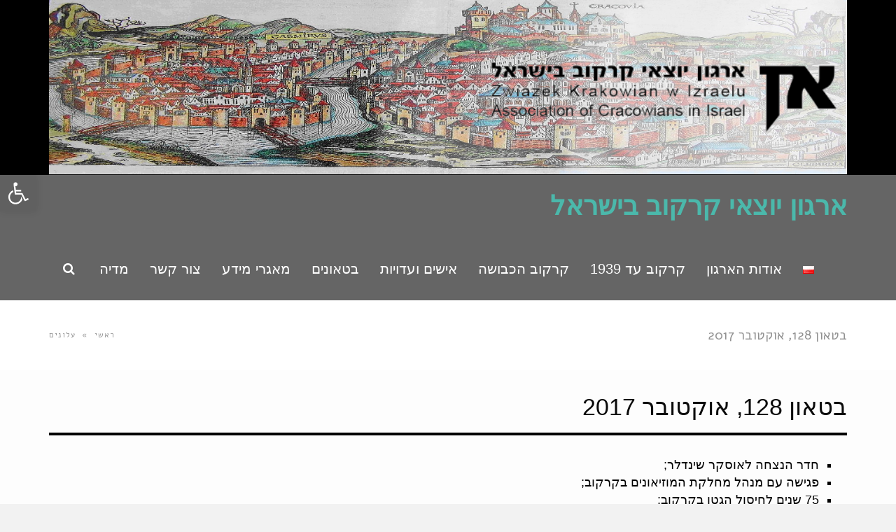

--- FILE ---
content_type: text/html; charset=UTF-8
request_url: https://www.cracow.org.il/%D7%A2%D7%9C%D7%95%D7%A0%D7%99%D7%9D/%D7%91%D7%98%D7%90%D7%95%D7%9F-128/
body_size: 15329
content:
<!DOCTYPE html>
<!--[if lt IE 7]>
<html class="no-js lt-ie9 lt-ie8 lt-ie7" dir="rtl" lang="he-IL" xmlns:fb="https://www.facebook.com/2008/fbml" xmlns:addthis="https://www.addthis.com/help/api-spec" > <![endif]-->
<!--[if IE 7]>
<html class="no-js lt-ie9 lt-ie8" dir="rtl" lang="he-IL" xmlns:fb="https://www.facebook.com/2008/fbml" xmlns:addthis="https://www.addthis.com/help/api-spec" > <![endif]-->
<!--[if IE 8]>
<html class="no-js lt-ie9" dir="rtl" lang="he-IL" xmlns:fb="https://www.facebook.com/2008/fbml" xmlns:addthis="https://www.addthis.com/help/api-spec" > <![endif]-->
<!--[if gt IE 8]><!--> <html class="no-js" dir="rtl" lang="he-IL" xmlns:fb="https://www.facebook.com/2008/fbml" xmlns:addthis="https://www.addthis.com/help/api-spec" > <!--<![endif]-->
<head>
	<meta charset="utf-8" />
	<meta name="viewport" content="width=device-width, initial-scale=1.0" />
	<title>בטאון 128, אוקטובר 2017 | ארגון יוצאי קרקוב בישראל</title>
	<meta name='robots' content='max-image-preview:large' />
<link rel="alternate" type="application/rss+xml" title="ארגון יוצאי קרקוב בישראל &laquo; פיד‏" href="https://www.cracow.org.il/feed/" />
<link rel="alternate" type="application/rss+xml" title="ארגון יוצאי קרקוב בישראל &laquo; פיד תגובות‏" href="https://www.cracow.org.il/comments/feed/" />
<style type="text/css">
img.wp-smiley,
img.emoji {
	display: inline !important;
	border: none !important;
	box-shadow: none !important;
	height: 1em !important;
	width: 1em !important;
	margin: 0 0.07em !important;
	vertical-align: -0.1em !important;
	background: none !important;
	padding: 0 !important;
}
</style>
	<link rel='stylesheet' id='wp-block-library-rtl-css'  href='https://www.cracow.org.il/wp-includes/css/dist/block-library/style-rtl.min.css?ver=6.0' type='text/css' media='all' />
<style id='global-styles-inline-css' type='text/css'>
body{--wp--preset--color--black: #000000;--wp--preset--color--cyan-bluish-gray: #abb8c3;--wp--preset--color--white: #ffffff;--wp--preset--color--pale-pink: #f78da7;--wp--preset--color--vivid-red: #cf2e2e;--wp--preset--color--luminous-vivid-orange: #ff6900;--wp--preset--color--luminous-vivid-amber: #fcb900;--wp--preset--color--light-green-cyan: #7bdcb5;--wp--preset--color--vivid-green-cyan: #00d084;--wp--preset--color--pale-cyan-blue: #8ed1fc;--wp--preset--color--vivid-cyan-blue: #0693e3;--wp--preset--color--vivid-purple: #9b51e0;--wp--preset--gradient--vivid-cyan-blue-to-vivid-purple: linear-gradient(135deg,rgba(6,147,227,1) 0%,rgb(155,81,224) 100%);--wp--preset--gradient--light-green-cyan-to-vivid-green-cyan: linear-gradient(135deg,rgb(122,220,180) 0%,rgb(0,208,130) 100%);--wp--preset--gradient--luminous-vivid-amber-to-luminous-vivid-orange: linear-gradient(135deg,rgba(252,185,0,1) 0%,rgba(255,105,0,1) 100%);--wp--preset--gradient--luminous-vivid-orange-to-vivid-red: linear-gradient(135deg,rgba(255,105,0,1) 0%,rgb(207,46,46) 100%);--wp--preset--gradient--very-light-gray-to-cyan-bluish-gray: linear-gradient(135deg,rgb(238,238,238) 0%,rgb(169,184,195) 100%);--wp--preset--gradient--cool-to-warm-spectrum: linear-gradient(135deg,rgb(74,234,220) 0%,rgb(151,120,209) 20%,rgb(207,42,186) 40%,rgb(238,44,130) 60%,rgb(251,105,98) 80%,rgb(254,248,76) 100%);--wp--preset--gradient--blush-light-purple: linear-gradient(135deg,rgb(255,206,236) 0%,rgb(152,150,240) 100%);--wp--preset--gradient--blush-bordeaux: linear-gradient(135deg,rgb(254,205,165) 0%,rgb(254,45,45) 50%,rgb(107,0,62) 100%);--wp--preset--gradient--luminous-dusk: linear-gradient(135deg,rgb(255,203,112) 0%,rgb(199,81,192) 50%,rgb(65,88,208) 100%);--wp--preset--gradient--pale-ocean: linear-gradient(135deg,rgb(255,245,203) 0%,rgb(182,227,212) 50%,rgb(51,167,181) 100%);--wp--preset--gradient--electric-grass: linear-gradient(135deg,rgb(202,248,128) 0%,rgb(113,206,126) 100%);--wp--preset--gradient--midnight: linear-gradient(135deg,rgb(2,3,129) 0%,rgb(40,116,252) 100%);--wp--preset--duotone--dark-grayscale: url('#wp-duotone-dark-grayscale');--wp--preset--duotone--grayscale: url('#wp-duotone-grayscale');--wp--preset--duotone--purple-yellow: url('#wp-duotone-purple-yellow');--wp--preset--duotone--blue-red: url('#wp-duotone-blue-red');--wp--preset--duotone--midnight: url('#wp-duotone-midnight');--wp--preset--duotone--magenta-yellow: url('#wp-duotone-magenta-yellow');--wp--preset--duotone--purple-green: url('#wp-duotone-purple-green');--wp--preset--duotone--blue-orange: url('#wp-duotone-blue-orange');--wp--preset--font-size--small: 13px;--wp--preset--font-size--medium: 20px;--wp--preset--font-size--large: 36px;--wp--preset--font-size--x-large: 42px;}.has-black-color{color: var(--wp--preset--color--black) !important;}.has-cyan-bluish-gray-color{color: var(--wp--preset--color--cyan-bluish-gray) !important;}.has-white-color{color: var(--wp--preset--color--white) !important;}.has-pale-pink-color{color: var(--wp--preset--color--pale-pink) !important;}.has-vivid-red-color{color: var(--wp--preset--color--vivid-red) !important;}.has-luminous-vivid-orange-color{color: var(--wp--preset--color--luminous-vivid-orange) !important;}.has-luminous-vivid-amber-color{color: var(--wp--preset--color--luminous-vivid-amber) !important;}.has-light-green-cyan-color{color: var(--wp--preset--color--light-green-cyan) !important;}.has-vivid-green-cyan-color{color: var(--wp--preset--color--vivid-green-cyan) !important;}.has-pale-cyan-blue-color{color: var(--wp--preset--color--pale-cyan-blue) !important;}.has-vivid-cyan-blue-color{color: var(--wp--preset--color--vivid-cyan-blue) !important;}.has-vivid-purple-color{color: var(--wp--preset--color--vivid-purple) !important;}.has-black-background-color{background-color: var(--wp--preset--color--black) !important;}.has-cyan-bluish-gray-background-color{background-color: var(--wp--preset--color--cyan-bluish-gray) !important;}.has-white-background-color{background-color: var(--wp--preset--color--white) !important;}.has-pale-pink-background-color{background-color: var(--wp--preset--color--pale-pink) !important;}.has-vivid-red-background-color{background-color: var(--wp--preset--color--vivid-red) !important;}.has-luminous-vivid-orange-background-color{background-color: var(--wp--preset--color--luminous-vivid-orange) !important;}.has-luminous-vivid-amber-background-color{background-color: var(--wp--preset--color--luminous-vivid-amber) !important;}.has-light-green-cyan-background-color{background-color: var(--wp--preset--color--light-green-cyan) !important;}.has-vivid-green-cyan-background-color{background-color: var(--wp--preset--color--vivid-green-cyan) !important;}.has-pale-cyan-blue-background-color{background-color: var(--wp--preset--color--pale-cyan-blue) !important;}.has-vivid-cyan-blue-background-color{background-color: var(--wp--preset--color--vivid-cyan-blue) !important;}.has-vivid-purple-background-color{background-color: var(--wp--preset--color--vivid-purple) !important;}.has-black-border-color{border-color: var(--wp--preset--color--black) !important;}.has-cyan-bluish-gray-border-color{border-color: var(--wp--preset--color--cyan-bluish-gray) !important;}.has-white-border-color{border-color: var(--wp--preset--color--white) !important;}.has-pale-pink-border-color{border-color: var(--wp--preset--color--pale-pink) !important;}.has-vivid-red-border-color{border-color: var(--wp--preset--color--vivid-red) !important;}.has-luminous-vivid-orange-border-color{border-color: var(--wp--preset--color--luminous-vivid-orange) !important;}.has-luminous-vivid-amber-border-color{border-color: var(--wp--preset--color--luminous-vivid-amber) !important;}.has-light-green-cyan-border-color{border-color: var(--wp--preset--color--light-green-cyan) !important;}.has-vivid-green-cyan-border-color{border-color: var(--wp--preset--color--vivid-green-cyan) !important;}.has-pale-cyan-blue-border-color{border-color: var(--wp--preset--color--pale-cyan-blue) !important;}.has-vivid-cyan-blue-border-color{border-color: var(--wp--preset--color--vivid-cyan-blue) !important;}.has-vivid-purple-border-color{border-color: var(--wp--preset--color--vivid-purple) !important;}.has-vivid-cyan-blue-to-vivid-purple-gradient-background{background: var(--wp--preset--gradient--vivid-cyan-blue-to-vivid-purple) !important;}.has-light-green-cyan-to-vivid-green-cyan-gradient-background{background: var(--wp--preset--gradient--light-green-cyan-to-vivid-green-cyan) !important;}.has-luminous-vivid-amber-to-luminous-vivid-orange-gradient-background{background: var(--wp--preset--gradient--luminous-vivid-amber-to-luminous-vivid-orange) !important;}.has-luminous-vivid-orange-to-vivid-red-gradient-background{background: var(--wp--preset--gradient--luminous-vivid-orange-to-vivid-red) !important;}.has-very-light-gray-to-cyan-bluish-gray-gradient-background{background: var(--wp--preset--gradient--very-light-gray-to-cyan-bluish-gray) !important;}.has-cool-to-warm-spectrum-gradient-background{background: var(--wp--preset--gradient--cool-to-warm-spectrum) !important;}.has-blush-light-purple-gradient-background{background: var(--wp--preset--gradient--blush-light-purple) !important;}.has-blush-bordeaux-gradient-background{background: var(--wp--preset--gradient--blush-bordeaux) !important;}.has-luminous-dusk-gradient-background{background: var(--wp--preset--gradient--luminous-dusk) !important;}.has-pale-ocean-gradient-background{background: var(--wp--preset--gradient--pale-ocean) !important;}.has-electric-grass-gradient-background{background: var(--wp--preset--gradient--electric-grass) !important;}.has-midnight-gradient-background{background: var(--wp--preset--gradient--midnight) !important;}.has-small-font-size{font-size: var(--wp--preset--font-size--small) !important;}.has-medium-font-size{font-size: var(--wp--preset--font-size--medium) !important;}.has-large-font-size{font-size: var(--wp--preset--font-size--large) !important;}.has-x-large-font-size{font-size: var(--wp--preset--font-size--x-large) !important;}
</style>
<link rel='stylesheet' id='awd-style-css'  href='https://www.cracow.org.il/wp-content/plugins/aryo-widget-device/assets/css/style.css?ver=6.0' type='text/css' media='all' />
<link rel='stylesheet' id='esg-plugin-settings-css'  href='https://www.cracow.org.il/wp-content/plugins/essential-grid/public/assets/css/settings.css?ver=3.0.15' type='text/css' media='all' />
<link rel='stylesheet' id='tp-fontello-css'  href='https://www.cracow.org.il/wp-content/plugins/essential-grid/public/assets/font/fontello/css/fontello.css?ver=3.0.15' type='text/css' media='all' />
<link rel='stylesheet' id='rs-plugin-settings-css'  href='https://www.cracow.org.il/wp-content/plugins/revslider/public/assets/css/settings.css?ver=5.4.6' type='text/css' media='all' />
<style id='rs-plugin-settings-inline-css' type='text/css'>
#rs-demo-id {}
</style>
<link rel='stylesheet' id='fb_current_stylesheet-css'  href='https://www.cracow.org.il/wp-content/plugins/wp-facebook-fanbox-widget/css/style.css?ver=6.0' type='text/css' media='all' />
<link rel='stylesheet' id='vsbb-gridcss-css'  href='https://www.cracow.org.il/wp-content/plugins/wp-visual-slidebox-builder/public/css/vsbb.grid.styles.css?ver=6.0' type='text/css' media='all' />
<link rel='stylesheet' id='vsbb-themescss-css'  href='https://www.cracow.org.il/wp-content/plugins/wp-visual-slidebox-builder/public/css/vsbb.themes.styles.css?ver=6.0' type='text/css' media='all' />
<link rel='stylesheet' id='vsbb-renderstyles-css'  href='https://www.cracow.org.il/wp-content/plugins/wp-visual-slidebox-builder/public/renderer/styles.css?ver=6.0' type='text/css' media='all' />
<link rel='stylesheet' id='vsbb-animatecss-css'  href='https://www.cracow.org.il/wp-content/plugins/wp-visual-slidebox-builder/public/modules/animate.css/animate.css?ver=6.0' type='text/css' media='all' />
<link rel='stylesheet' id='bootstrap_funBox_style-css'  href='https://www.cracow.org.il/wp-content/plugins/wp-visual-slidebox-builder/public/renderer/themes/legacy/bootstrap.min.css?ver=6.0' type='text/css' media='all' />
<link rel='stylesheet' id='custom_funBox_style-css'  href='https://www.cracow.org.il/wp-content/plugins/wp-visual-slidebox-builder/public/renderer/themes/legacy/custom-fun-box.css?ver=6.0' type='text/css' media='all' />
<link rel='stylesheet' id='vsbb-ngDialogcss-css'  href='https://www.cracow.org.il/wp-content/plugins/wp-visual-slidebox-builder/public/modules/ng-dialog/css/ngDialog.min.css?ver=6.0' type='text/css' media='all' />
<link rel='stylesheet' id='vsbb-ngDialogcsstheme-css'  href='https://www.cracow.org.il/wp-content/plugins/wp-visual-slidebox-builder/public/modules/ng-dialog/css/ngDialog-theme-default.min.css?ver=6.0' type='text/css' media='all' />
<link rel='stylesheet' id='vsbb-renderStyles-css'  href='https://www.cracow.org.il/wp-content/plugins/wp-visual-slidebox-builder/public/css/vsbb.renderStyles.css?ver=6.0' type='text/css' media='all' />
<link rel='stylesheet' id='pojo-a11y-css'  href='https://www.cracow.org.il/wp-content/plugins/pojo-accessibility/assets/css/style.min.css?ver=1.0.0' type='text/css' media='all' />
<link rel='stylesheet' id='addthis_all_pages-css'  href='https://www.cracow.org.il/wp-content/plugins/addthis/frontend/build/addthis_wordpress_public.min.css?ver=6.0' type='text/css' media='all' />
<link rel='stylesheet' id='pojo-css-framework-css'  href='https://www.cracow.org.il/wp-content/themes/scoop/assets/bootstrap/css/bootstrap.min.css?ver=3.2.0' type='text/css' media='all' />
<link rel='stylesheet' id='font-awesome-css'  href='https://www.cracow.org.il/wp-content/plugins/elementor/assets/lib/font-awesome/css/font-awesome.min.css?ver=4.7.0' type='text/css' media='all' />
<link rel='stylesheet' id='photoswipe-css'  href='https://www.cracow.org.il/wp-content/plugins/pojo-lightbox/assets/photoswipe/photoswipe.min.css?ver=6.0' type='text/css' media='all' />
<link rel='stylesheet' id='photoswipe-skin-css'  href='https://www.cracow.org.il/wp-content/plugins/pojo-lightbox/assets/photoswipe/default-skin/default-skin.min.css?ver=6.0' type='text/css' media='all' />
<link rel='stylesheet' id='pojo-builder-animation-css'  href='https://www.cracow.org.il/wp-content/plugins/pojo-builder-animation/assets/css/styles.css?ver=6.0' type='text/css' media='all' />
<link rel='stylesheet' id='pojo-base-style-css'  href='https://www.cracow.org.il/wp-content/themes/scoop/core/assets/css/style.min.css?ver=1.8.1' type='text/css' media='all' />
<link rel='stylesheet' id='pojo-style-css'  href='https://www.cracow.org.il/wp-content/themes/scoop/assets/css/style.min.css?ver=1.8.1' type='text/css' media='all' />
<link rel='stylesheet' id='pojo-base-style-rtl-css'  href='https://www.cracow.org.il/wp-content/themes/scoop/core/assets/css/rtl.min.css?ver=1.8.1' type='text/css' media='all' />
<link rel='stylesheet' id='pojo-style-rtl-css'  href='https://www.cracow.org.il/wp-content/themes/scoop/assets/css/rtl.min.css?ver=1.8.1' type='text/css' media='all' />
<script type='text/javascript' src='https://www.cracow.org.il/wp-includes/js/jquery/jquery.min.js?ver=3.6.0' id='jquery-core-js'></script>
<script type='text/javascript' src='https://www.cracow.org.il/wp-includes/js/jquery/jquery-migrate.min.js?ver=3.3.2' id='jquery-migrate-js'></script>
<script type='text/javascript' src='https://www.cracow.org.il/wp-content/plugins/essential-grid/public/assets/js/rbtools.min.js?ver=6.5.14' id='tp-tools-js'></script>
<script type='text/javascript' src='https://www.cracow.org.il/wp-content/plugins/revslider/public/assets/js/jquery.themepunch.revolution.min.js?ver=5.4.6' id='revmin-js'></script>
<script type='text/javascript' src='https://www.cracow.org.il/wp-content/plugins/wp-visual-slidebox-builder/public/plugins/modernize/js/modernizr.custom.79639.js?ver=6.0' id='vsbb-modernize-js'></script>
<script type='text/javascript' src='https://www.cracow.org.il/wp-content/plugins/wp-visual-slidebox-builder/public/js/vsbb.themes.scripts.js?ver=6.0' id='vsbb-themesjs-js'></script>
<script type='text/javascript' src='https://www.cracow.org.il/wp-content/plugins/wp-visual-slidebox-builder/public/renderer/themes/legacy/fun_box.js?ver=6.0' id='funbox_page_js-js'></script>
<script type='text/javascript' src='https://www.cracow.org.il/wp-content/plugins/wp-visual-slidebox-builder/public/modules/angular/angular.js?ver=6.0' id='vsbb-angularjs-js'></script>
<script type='text/javascript' src='https://www.cracow.org.il/wp-content/plugins/wp-visual-slidebox-builder/public/modules/ng-dialog/js/ngDialog.min.js?ver=6.0' id='vsbb-ngDialog-js'></script>
<script type='text/javascript' id='vsbb-jsRenderapp-js-extra'>
/* <![CDATA[ */
var vsbb_ajax_obj = {"ajax_url":"https:\/\/www.cracow.org.il\/wp-admin\/admin-ajax.php","we_value":"1234"};
/* ]]> */
</script>
<script type='text/javascript' src='https://www.cracow.org.il/wp-content/plugins/wp-visual-slidebox-builder/public/js/vsbb.renderApp.js?ver=6.0' id='vsbb-jsRenderapp-js'></script>
<link rel="https://api.w.org/" href="https://www.cracow.org.il/wp-json/" /><link rel="alternate" type="application/json" href="https://www.cracow.org.il/wp-json/wp/v2/posts/2182" /><link rel="EditURI" type="application/rsd+xml" title="RSD" href="https://www.cracow.org.il/xmlrpc.php?rsd" />
<link rel="wlwmanifest" type="application/wlwmanifest+xml" href="https://www.cracow.org.il/wp-includes/wlwmanifest.xml" /> 
<meta name="generator" content="WordPress 6.0" />
<link rel="canonical" href="https://www.cracow.org.il/%d7%a2%d7%9c%d7%95%d7%a0%d7%99%d7%9d/%d7%91%d7%98%d7%90%d7%95%d7%9f-128/" />
<link rel='shortlink' href='https://www.cracow.org.il/?p=2182' />
<link rel="alternate" type="application/json+oembed" href="https://www.cracow.org.il/wp-json/oembed/1.0/embed?url=https%3A%2F%2Fwww.cracow.org.il%2F%25d7%25a2%25d7%259c%25d7%2595%25d7%25a0%25d7%2599%25d7%259d%2F%25d7%2591%25d7%2598%25d7%2590%25d7%2595%25d7%259f-128%2F" />
<link rel="alternate" type="text/xml+oembed" href="https://www.cracow.org.il/wp-json/oembed/1.0/embed?url=https%3A%2F%2Fwww.cracow.org.il%2F%25d7%25a2%25d7%259c%25d7%2595%25d7%25a0%25d7%2599%25d7%259d%2F%25d7%2591%25d7%2598%25d7%2590%25d7%2595%25d7%259f-128%2F&#038;format=xml" />
		<script type="text/javascript">
			var ajaxRevslider;
			
			jQuery(document).ready(function() {
				// CUSTOM AJAX CONTENT LOADING FUNCTION
				ajaxRevslider = function(obj) {
				
					// obj.type : Post Type
					// obj.id : ID of Content to Load
					// obj.aspectratio : The Aspect Ratio of the Container / Media
					// obj.selector : The Container Selector where the Content of Ajax will be injected. It is done via the Essential Grid on Return of Content
					
					var content = "";

					data = {};
					
					data.action = 'revslider_ajax_call_front';
					data.client_action = 'get_slider_html';
					data.token = '0383e6bb48';
					data.type = obj.type;
					data.id = obj.id;
					data.aspectratio = obj.aspectratio;
					
					// SYNC AJAX REQUEST
					jQuery.ajax({
						type:"post",
						url:"https://www.cracow.org.il/wp-admin/admin-ajax.php",
						dataType: 'json',
						data:data,
						async:false,
						success: function(ret, textStatus, XMLHttpRequest) {
							if(ret.success == true)
								content = ret.data;								
						},
						error: function(e) {
							console.log(e);
						}
					});
					
					 // FIRST RETURN THE CONTENT WHEN IT IS LOADED !!
					 return content;						 
				};
				
				// CUSTOM AJAX FUNCTION TO REMOVE THE SLIDER
				var ajaxRemoveRevslider = function(obj) {
					return jQuery(obj.selector+" .rev_slider").revkill();
				};

				// EXTEND THE AJAX CONTENT LOADING TYPES WITH TYPE AND FUNCTION
				var extendessential = setInterval(function() {
					if (jQuery.fn.tpessential != undefined) {
						clearInterval(extendessential);
						if(typeof(jQuery.fn.tpessential.defaults) !== 'undefined') {
							jQuery.fn.tpessential.defaults.ajaxTypes.push({type:"revslider",func:ajaxRevslider,killfunc:ajaxRemoveRevslider,openAnimationSpeed:0.3});   
							// type:  Name of the Post to load via Ajax into the Essential Grid Ajax Container
							// func: the Function Name which is Called once the Item with the Post Type has been clicked
							// killfunc: function to kill in case the Ajax Window going to be removed (before Remove function !
							// openAnimationSpeed: how quick the Ajax Content window should be animated (default is 0.3)
						}
					}
				},30);
			});
		</script>
		<link rel="stylesheet" type="text/css" href="https://fonts.googleapis.com/css?family=Alef:100,100italic,200,200italic,300,300italic,400,400italic,500,500italic,600,600italic,700,700italic,800,800italic,900,900italic&subset=hebrew"><style type="text/css">body{background-color: rgba(242, 242, 242, 1);background-position: center center;background-repeat: no-repeat;background-size: cover;background-attachment: scroll;color: #000000; font-family: 'Arial', Arial, sans-serif; font-weight: normal; font-size: 18px;line-height: 25px;}#primary{background-color: rgba(255, 255, 255, 0.85);background-position: top center;background-repeat: repeat;background-size: auto;background-attachment: scroll;}button,.button,#commentform .button{color: #ffffff; font-family: 'Alef', Arial, sans-serif; font-weight: bold; font-size: 15px;text-transform: uppercase;background-color: #4bb8ab;border-color: #4bb8ab;}button:hover,.button:hover,#commentform .button:hover{color: #4bb8ab;background-color: #ffffff;border-color: #4bb8ab;}div.logo-text a{color: #4bb8ab; font-family: 'Arial', Arial, sans-serif; font-weight: bold; font-size: 38px;line-height: 1em;}.logo{margin-top: 25px;margin-bottom: 25px;}#top-bar{background-color: rgba(0, 0, 0, 1);background-position: top right;background-repeat: repeat-x;background-size: auto;background-attachment: scroll;}#top-bar, #top-bar .widget-title{color: #7c7c7c; font-family: 'Alef', Arial, sans-serif; font-weight: 600; font-size: 12px;text-transform: uppercase;letter-spacing: 0px;line-height: 45px;}#top-bar a{color: #8f8f8f;}#top-bar a:hover{color: #aaaaaa;}#header, .sticky-header{background-color: rgba(59, 59, 59, 0.77);background-position: top center;background-repeat: repeat-x;background-size: auto;background-attachment: scroll;}.sf-menu a, .mobile-menu a{color: #ffffff; font-family: 'Helvetica', Arial, sans-serif; font-weight: normal; font-size: 20px;text-transform: capitalize;}.sf-menu a:hover,.sf-menu li.active a, .sf-menu li.current-menu-item > a,.sf-menu .sfHover > a,.sf-menu .sfHover > li.current-menu-item > a,.sf-menu li.current-menu-ancestor > a,.mobile-menu a:hover,.mobile-menu li.current-menu-item > a, a.search-toggle .fa-times{color: #ffffff;}.nav-main .sf-menu .sub-menu{background-color: #efefef;}.nav-main .sf-menu .sub-menu li:hover > a,.nav-main .sf-menu .sub-menu li.current-menu-item > a{background-color: #000000;color: #ffffff;}.nav-main .sf-menu .sub-menu li a{color: #000000; font-family: 'Alef', Arial, sans-serif; font-weight: normal; font-size: 18px;letter-spacing: -1px;line-height: 3 ;}.search-section{background-color: rgba(86, 106, 117, 1);background-position: top center;background-repeat: repeat-x;background-size: auto;background-attachment: scroll;}.search-section,.search-section .form-search .field{color: #eded07;}#sub-header{background-color: rgba(215, 215, 215, 1);background-position: top center;background-repeat: repeat-x;background-size: auto;background-attachment: scroll;}#sub-header, #sub-header .widget-title{color: #3b3b3b; font-family: 'Alef', Arial, sans-serif; font-weight: normal; font-size: 11px;text-transform: uppercase;letter-spacing: 1.5px;line-height: 45px;}#sub-header a{color: #3b3b3b;}#sub-header a:hover{color: #aaaaaa;}#title-bar{height: 100px;line-height: 100px;color: #929292; font-family: 'Alef', Arial, sans-serif; font-weight: normal; font-size: 19px;text-transform: uppercase;}#title-bar.title-bar-style-custom_bg{background-color: rgba(255, 255, 255, 1);background-position: center center;background-repeat: repeat;background-size: cover;background-attachment: scroll;}#title-bar div.breadcrumbs, #title-bar div.breadcrumbs a{color: #929292; font-family: 'Alef', Arial, sans-serif; font-weight: normal; font-size: 11px;text-transform: uppercase;letter-spacing: 1.2px;font-style: normal;}a{color: #af0000;}a:hover, a:focus{color: #870000;}::selection{color: #ffffff;background: #4bb8ab;}::-moz-selection{color: #ffffff;background: #4bb8ab;}h1{color: #0a0a0a; font-family: 'Arial', Arial, sans-serif; font-weight: normal; font-size: 34px;text-transform: uppercase;line-height: 1.3em;}h2{color: #000000; font-family: 'Arial', Arial, sans-serif; font-weight: normal; font-size: 32px;text-transform: uppercase;line-height: 1.3em;}h3{color: #353535; font-family: 'Arial', Arial, sans-serif; font-weight: normal; font-size: 29px;text-transform: uppercase;line-height: 31px;}h4{color: #000000; font-family: 'Arial', Arial, sans-serif; font-weight: normal; font-size: 26px;text-transform: uppercase;line-height: 1.2em;}h5{color: #000000; font-family: 'Arial', Arial, sans-serif; font-weight: normal; font-size: 23px;text-transform: uppercase;line-height: 1.2em;}h6{color: #000000; font-family: 'Arial', Arial, sans-serif; font-weight: normal; font-size: 20px;text-transform: uppercase;line-height: 1.5em;}h3.media-heading{color: #000000; font-family: 'Alef', Arial, sans-serif; font-weight: 900; font-size: 26px;text-transform: uppercase;line-height: 1.2em;}.media.list-two h3.media-heading{color: #000000; font-family: 'Alef', Arial, sans-serif; font-weight: normal; font-size: 16px;text-transform: uppercase;line-height: 1.2em;}.media.list-three h3.media-heading{color: #2d2d2d; font-family: 'Alef', Arial, sans-serif; font-weight: normal; font-size: 15px;text-transform: uppercase;line-height: 1.2em;}.media.list-big-thumbnail h3.media-heading{color: #2d2d2d; font-family: 'Alef', Arial, sans-serif; font-weight: normal; font-size: 30px;text-transform: uppercase;line-height: 35px;}.media.list-format h3.media-heading{color: #2d2d2d; font-family: 'Alef', Arial, sans-serif; font-weight: normal; font-size: 27px;text-transform: uppercase;line-height: 30px;}.grid-item.grid-one h4.grid-heading{color: #2d2d2d; font-family: 'Alef', Arial, sans-serif; font-weight: normal; font-size: 20px;text-transform: uppercase;line-height: 1.2em;}.grid-item.grid-two h4.grid-heading{color: #2d2d2d; font-family: 'Alef', Arial, sans-serif; font-weight: normal; font-size: 23px;text-transform: uppercase;line-height: 1.2em;}.grid-item.grid-three h4.grid-heading{color: #2d2d2d; font-family: 'Alef', Arial, sans-serif; font-weight: normal; font-size: 19px;text-transform: uppercase;line-height: 1.3em;}.grid-item.grid-four h4.grid-heading{color: #2d2d2d; font-family: 'Alef', Arial, sans-serif; font-weight: bold; font-size: 20px;text-transform: uppercase;line-height: 1.2em;}.posts-group .featured-post h3.media-heading,.posts-group .featured-post h3.grid-heading{color: #2d2d2d; font-family: 'Alef', Arial, sans-serif; font-weight: normal; font-size: 22px;text-transform: uppercase;line-height: 1.2em;}.posts-group h3.media-heading,.posts-group h4.grid-heading{color: #2d2d2d; font-family: 'Alef', Arial, sans-serif; font-weight: normal; font-size: 17px;text-transform: uppercase;line-height: 20px;}.entry-meta > span, .more-link span,.read-more, .grid-item .entry-thumbnail .entry-meta span{color: #000000; font-family: 'Alef', Arial, sans-serif; font-weight: normal; font-size: 17px;text-transform: uppercase;line-height: 2.6em;}.entry-post .entry-meta > span{color: #000000; font-family: 'Alef', Arial, sans-serif; font-weight: normal; font-size: 11px;text-transform: uppercase;line-height: 3em;}.entry-excerpt{color: #66382c; font-family: 'Alef', Arial, sans-serif; font-weight: normal; font-size: 17px;line-height: 1.5em;}.entry-post .entry-excerpt{color: #0a0a0a; font-family: 'Alef', Arial, sans-serif; font-weight: bold; font-size: 17px;font-style: italic;line-height: 20px;}.category-label{color: #000000; font-family: 'Alef', Arial, sans-serif; font-weight: normal; font-size: 9px;text-transform: uppercase;}#primary #breadcrumbs,#primary #breadcrumbs a, nav.post-navigation a{color: #000000; font-family: 'Alef', Arial, sans-serif; font-weight: normal; font-size: 11px;text-transform: uppercase;line-height: 4em;}#sidebar{color: #878787; font-family: 'Alef', Arial, sans-serif; font-weight: normal; font-size: 15px;line-height: 21px;}#sidebar a{color: #a8a8a8;}#sidebar a:hover{color: #bcbcbc;}#sidebar .widget-title{color: #929292; font-family: 'Alef', Arial, sans-serif; font-weight: bold; font-size: 17px;text-transform: uppercase;line-height: 1;}#footer-widgets{background-color: rgba(219, 219, 219, 0.82);background-position: top center;background-repeat: repeat;background-size: auto;background-attachment: scroll;color: #000000; font-family: 'Alef', Arial, sans-serif; font-weight: 600; font-size: 18px;line-height: 1.5em;}#footer-widgets a{color: #000000;}#footer-widgets a:hover{color: #00f2e2;}#footer-widgets .widget-title{color: #b0b0b0; font-family: 'Alef', Arial, sans-serif; font-weight: bold; font-size: 17px;text-transform: uppercase;line-height: 20px;}#footer-copyright{background-color: rgba(65, 65, 65, 0.9);background-position: top center;background-repeat: repeat;background-size: auto;background-attachment: scroll;color: #00ede5; font-family: 'Alef', Arial, sans-serif; font-weight: bold; font-size: 14px;text-transform: none;letter-spacing: 2px;line-height: 70px;}#footer-copyright a{color: #d6ebff;}#footer-copyright a:hover{color: #dd0000;}#pojo-scroll-up{width: 50px;height: 50px;line-height: 50px;background-color: rgba(51, 51, 51, 0.6);background-position: top center;background-repeat: repeat;background-size: auto;background-attachment: scroll;}#pojo-scroll-up a{color: #eeeeee;}.sf-menu a, .menu-no-found,.sf-menu li.pojo-menu-search,.search-header{line-height: 90px;}.sf-menu li:hover ul, .sf-menu li.sfHover ul{top: 90px;}a.search-toggle{color: #ffffff;}.navbar-toggle{border-color: #ffffff;}.icon-bar{background-color: #ffffff;}</style>
		<style type="text/css">
#pojo-a11y-toolbar .pojo-a11y-toolbar-toggle a{ background-color: #606060;	color: #ffffff;}
#pojo-a11y-toolbar .pojo-a11y-toolbar-overlay, #pojo-a11y-toolbar .pojo-a11y-toolbar-overlay ul.pojo-a11y-toolbar-items.pojo-a11y-links{ border-color: #606060;}
body.pojo-a11y-focusable a:focus{ outline-style: solid !important;	outline-width: 1px !important;	outline-color: #FF0000 !important;}
#pojo-a11y-toolbar{ top: 250px !important;}
#pojo-a11y-toolbar .pojo-a11y-toolbar-overlay{ background-color: #ffffff;}
#pojo-a11y-toolbar .pojo-a11y-toolbar-overlay ul.pojo-a11y-toolbar-items li.pojo-a11y-toolbar-item a, #pojo-a11y-toolbar .pojo-a11y-toolbar-overlay p.pojo-a11y-toolbar-title{ color: #333333;}
#pojo-a11y-toolbar .pojo-a11y-toolbar-overlay ul.pojo-a11y-toolbar-items li.pojo-a11y-toolbar-item a.active{ background-color: #4054b2;	color: #ffffff;}
@media (max-width: 767px) { #pojo-a11y-toolbar { top: 50px !important; } }</style><meta name="generator" content="Powered by Slider Revolution 5.4.6 - responsive, Mobile-Friendly Slider Plugin for WordPress with comfortable drag and drop interface." />
<script data-cfasync="false" type="text/javascript">if (window.addthis_product === undefined) { window.addthis_product = "wpp"; } if (window.wp_product_version === undefined) { window.wp_product_version = "wpp-6.2.7"; } if (window.addthis_share === undefined) { window.addthis_share = {}; } if (window.addthis_config === undefined) { window.addthis_config = {"data_track_clickback":true,"ignore_server_config":true,"ui_atversion":300}; } if (window.addthis_layers === undefined) { window.addthis_layers = {}; } if (window.addthis_layers_tools === undefined) { window.addthis_layers_tools = [{"share":{"counts":"none","numPreferredServices":5,"mobile":false,"position":"right","theme":"transparent"}},{"dock":{"follow":"off","buttonBarTheme":"light","buttonBarPosition":"bottom"}}]; } else { window.addthis_layers_tools.push({"share":{"counts":"none","numPreferredServices":5,"mobile":false,"position":"right","theme":"transparent"}}); window.addthis_layers_tools.push({"dock":{"follow":"off","buttonBarTheme":"light","buttonBarPosition":"bottom"}});  } if (window.addthis_plugin_info === undefined) { window.addthis_plugin_info = {"info_status":"enabled","cms_name":"WordPress","plugin_name":"Share Buttons by AddThis","plugin_version":"6.2.7","plugin_mode":"WordPress","anonymous_profile_id":"wp-05a7535acf6e104f460590d9f6f2ea5a","page_info":{"template":"posts","post_type":["post","page","e-landing-page"]},"sharing_enabled_on_post_via_metabox":false}; } 
                    (function() {
                      var first_load_interval_id = setInterval(function () {
                        if (typeof window.addthis !== 'undefined') {
                          window.clearInterval(first_load_interval_id);
                          if (typeof window.addthis_layers !== 'undefined' && Object.getOwnPropertyNames(window.addthis_layers).length > 0) {
                            window.addthis.layers(window.addthis_layers);
                          }
                          if (Array.isArray(window.addthis_layers_tools)) {
                            for (i = 0; i < window.addthis_layers_tools.length; i++) {
                              window.addthis.layers(window.addthis_layers_tools[i]);
                            }
                          }
                        }
                     },1000)
                    }());
                </script> <script data-cfasync="false" type="text/javascript" src="https://s7.addthis.com/js/300/addthis_widget.js#pubid=wp-05a7535acf6e104f460590d9f6f2ea5a" async="async"></script><script type="text/javascript">function setREVStartSize(e){
				try{ var i=jQuery(window).width(),t=9999,r=0,n=0,l=0,f=0,s=0,h=0;					
					if(e.responsiveLevels&&(jQuery.each(e.responsiveLevels,function(e,f){f>i&&(t=r=f,l=e),i>f&&f>r&&(r=f,n=e)}),t>r&&(l=n)),f=e.gridheight[l]||e.gridheight[0]||e.gridheight,s=e.gridwidth[l]||e.gridwidth[0]||e.gridwidth,h=i/s,h=h>1?1:h,f=Math.round(h*f),"fullscreen"==e.sliderLayout){var u=(e.c.width(),jQuery(window).height());if(void 0!=e.fullScreenOffsetContainer){var c=e.fullScreenOffsetContainer.split(",");if (c) jQuery.each(c,function(e,i){u=jQuery(i).length>0?u-jQuery(i).outerHeight(!0):u}),e.fullScreenOffset.split("%").length>1&&void 0!=e.fullScreenOffset&&e.fullScreenOffset.length>0?u-=jQuery(window).height()*parseInt(e.fullScreenOffset,0)/100:void 0!=e.fullScreenOffset&&e.fullScreenOffset.length>0&&(u-=parseInt(e.fullScreenOffset,0))}f=u}else void 0!=e.minHeight&&f<e.minHeight&&(f=e.minHeight);e.c.closest(".rev_slider_wrapper").css({height:f})					
				}catch(d){console.log("Failure at Presize of Slider:"+d)}
			};</script>
</head>
<body class="rtl post-template-default single single-post postid-2182 single-format-standard layout-full-width pojo-title-bar elementor-default elementor-kit-3367">
<!--[if lt IE 7]><p class="chromeframe">Your browser is <em>ancient!</em>
	<a href="http://browsehappy.com/">Upgrade to a different browser</a> or
	<a href="http://www.google.com/chromeframe/?redirect=true">install Google Chrome Frame</a> to experience this site.
</p><![endif]-->

<div id="container" class="wide">
		
			<section id="top-bar">
			<div class="container">
				<div class="pull-left">
					<section id="pojo_image-2" class="widget widget_pojo_image"><div class="widget-inner"><div class="widget-image align-none"><a href="http://www.cracow.org.il/"><img src="http://www.cracow.org.il/wp-content/uploads/2016/03/לוגו-מפה-עתיקה-של-קרקוב-גובה-300-PX.png" alt="" /></a></div></div></section>				</div>
				<div class="pull-right">
									</div>
			</div><!-- .container -->
		</section>
		<header id="header" class="logo-left" role="banner">
			<div class="container">
				<div class="logo">
											<div class="logo-text">
							<a href="https://www.cracow.org.il/" rel="home">ארגון יוצאי קרקוב בישראל</a>
						</div>
															<button type="button" class="navbar-toggle visible-xs" data-toggle="collapse" data-target=".navbar-collapse">
						<span class="sr-only">תפריט</span>
						<span class="icon-bar"></span>
						<span class="icon-bar"></span>
						<span class="icon-bar"></span>
					</button>
									</div><!--.logo -->
				<nav class="nav-main" role="navigation">
					<div class="navbar-collapse collapse">
						<div class="nav-main-inner">
															<ul id="menu-%d7%a8%d7%90%d7%a9%d7%99" class="sf-menu hidden-xs"><li class="lang-item lang-item-1284 lang-item-pl no-translation lang-item-first menu-item menu-item-type-custom menu-item-object-custom menu- first-item menu-item-2287-pl"><a href="https://www.cracow.org.il/pl/elementor-2910/"><span><img src="[data-uri]" alt="Polski" width="16" height="11" style="width: 16px; height: 11px;" /></span></a></li>
<li class="menu-item menu-item-type-post_type menu-item-object-page menu-%d7%90%d7%95%d7%93%d7%95%d7%aa-%d7%94%d7%90%d7%a8%d7%92%d7%95%d7%9f menu-item-77"><a href="https://www.cracow.org.il/%d7%90%d7%95%d7%93%d7%95%d7%aa/"><span>אודות הארגון</span></a></li>
<li class="menu-item menu-item-type-post_type menu-item-object-page menu-%d7%a7%d7%a8%d7%a7%d7%95%d7%91-%d7%a2%d7%93-1939 menu-item-319"><a href="https://www.cracow.org.il/%d7%a7%d7%a8%d7%a7%d7%95%d7%91-%d7%a2%d7%93-1939/"><span>קרקוב עד 1939</span></a></li>
<li class="menu-item menu-item-type-post_type menu-item-object-page menu-%d7%a7%d7%a8%d7%a7%d7%95%d7%91-%d7%94%d7%9b%d7%91%d7%95%d7%a9%d7%94 menu-item-1690"><a href="https://www.cracow.org.il/%d7%a7%d7%a8%d7%a7%d7%95%d7%91-%d7%94%d7%9b%d7%91%d7%95%d7%a9%d7%94-%d7%aa%d7%a4%d7%a8%d7%99%d7%98/"><span>קרקוב הכבושה</span></a></li>
<li class="menu-item menu-item-type-post_type menu-item-object-page menu-%d7%90%d7%99%d7%a9%d7%99%d7%9d-%d7%95%d7%a2%d7%93%d7%95%d7%99%d7%95%d7%aa menu-item-1777"><a href="https://www.cracow.org.il/%d7%90%d7%99%d7%a9%d7%99%d7%9d-%d7%91%d7%a7%d7%a8%d7%a7%d7%95%d7%91/"><span>אישים ועדויות</span></a></li>
<li class="menu-item menu-item-type-post_type menu-item-object-page menu-%d7%91%d7%98%d7%90%d7%95%d7%a0%d7%99%d7%9d menu-item-2368"><a href="https://www.cracow.org.il/%d7%a2%d7%9c%d7%95%d7%a0%d7%99%d7%9d/"><span>בטאונים</span></a></li>
<li class="menu-item menu-item-type-post_type menu-item-object-page menu-%d7%9e%d7%90%d7%92%d7%a8%d7%99-%d7%9e%d7%99%d7%93%d7%a2 menu-item-3894"><a href="https://www.cracow.org.il/%d7%9e%d7%90%d7%92%d7%a8%d7%99-%d7%9e%d7%99%d7%93%d7%a2/"><span>מאגרי מידע</span></a></li>
<li class="menu-item menu-item-type-post_type menu-item-object-page menu-%d7%a6%d7%95%d7%a8-%d7%a7%d7%a9%d7%a8 menu-item-78"><a href="https://www.cracow.org.il/%d7%99%d7%a6%d7%99%d7%a8%d7%aa-%d7%a7%d7%a9%d7%a8/"><span>צור קשר</span></a></li>
<li class="menu-item menu-item-type-post_type menu-item-object-page menu-%d7%9e%d7%93%d7%99%d7%94 menu-item-2951"><a href="https://www.cracow.org.il/%d7%9e%d7%93%d7%99%d7%94/"><span>מדיה</span></a></li>
</ul><ul id="menu-%d7%a8%d7%90%d7%a9%d7%99-1" class="mobile-menu visible-xs"><li class="lang-item lang-item-1284 lang-item-pl no-translation lang-item-first menu-item menu-item-type-custom menu-item-object-custom first-item menu-item-2287-pl"><a href="https://www.cracow.org.il/pl/elementor-2910/"><span><img src="[data-uri]" alt="Polski" width="16" height="11" style="width: 16px; height: 11px;" /></span></a></li>
<li class="menu-item menu-item-type-post_type menu-item-object-page menu-item-77"><a href="https://www.cracow.org.il/%d7%90%d7%95%d7%93%d7%95%d7%aa/"><span>אודות הארגון</span></a></li>
<li class="menu-item menu-item-type-post_type menu-item-object-page menu-item-319"><a href="https://www.cracow.org.il/%d7%a7%d7%a8%d7%a7%d7%95%d7%91-%d7%a2%d7%93-1939/"><span>קרקוב עד 1939</span></a></li>
<li class="menu-item menu-item-type-post_type menu-item-object-page menu-item-1690"><a href="https://www.cracow.org.il/%d7%a7%d7%a8%d7%a7%d7%95%d7%91-%d7%94%d7%9b%d7%91%d7%95%d7%a9%d7%94-%d7%aa%d7%a4%d7%a8%d7%99%d7%98/"><span>קרקוב הכבושה</span></a></li>
<li class="menu-item menu-item-type-post_type menu-item-object-page menu-item-1777"><a href="https://www.cracow.org.il/%d7%90%d7%99%d7%a9%d7%99%d7%9d-%d7%91%d7%a7%d7%a8%d7%a7%d7%95%d7%91/"><span>אישים ועדויות</span></a></li>
<li class="menu-item menu-item-type-post_type menu-item-object-page menu-item-2368"><a href="https://www.cracow.org.il/%d7%a2%d7%9c%d7%95%d7%a0%d7%99%d7%9d/"><span>בטאונים</span></a></li>
<li class="menu-item menu-item-type-post_type menu-item-object-page menu-item-3894"><a href="https://www.cracow.org.il/%d7%9e%d7%90%d7%92%d7%a8%d7%99-%d7%9e%d7%99%d7%93%d7%a2/"><span>מאגרי מידע</span></a></li>
<li class="menu-item menu-item-type-post_type menu-item-object-page menu-item-78"><a href="https://www.cracow.org.il/%d7%99%d7%a6%d7%99%d7%a8%d7%aa-%d7%a7%d7%a9%d7%a8/"><span>צור קשר</span></a></li>
<li class="menu-item menu-item-type-post_type menu-item-object-page menu-item-2951"><a href="https://www.cracow.org.il/%d7%9e%d7%93%d7%99%d7%94/"><span>מדיה</span></a></li>
</ul>																	<div class="search-header hidden-xs">
										<a href="javascript:void(0);" class="search-toggle" data-target="#search-section-primary">
											<i class="fa fa-search"></i>
										</a>
									</div>
																					</div>
					</div>
				</nav><!--/#nav-menu -->
			</div><!-- /.container -->
		</header>

					<div class="hidden-xs">
				<div id="search-section-primary" class="search-section" style="display: none;">
					<div class="container">
						<form role="search" method="get" class="form form-search" action="https://www.cracow.org.il/">
	<label for="s">
		<span class="sr-only">חיפוש עבור:</span>
		<input type="search" title="חיפוש" name="s" value="" placeholder="חיפוש..." class="field search-field">
	</label>
	<button value="חיפוש" class="search-submit button" type="submit">חיפוש</button>
</form>
<i class="fa fa-search"></i>
					</div>
				</div>
			</div>
		
		<section id="sub-header">
			<div class="container">
				<div class="pull-left">
									</div>
				<div class="pull-right">
									</div>
			</div><!-- .container -->
		</section>

		<div class="sticky-header-running"></div>

		
	
		<div id="title-bar" class="title-bar-style-custom_bg">
	<div class="container">
					<div class="title-primary">
				<span>בטאון 128, אוקטובר 2017</span>
			</div>
							<div class="breadcrumbs">
				<div id="breadcrumbs" xmlns:v="http://rdf.data-vocabulary.org/#"><span typeof="v:Breadcrumb"><a href="https://www.cracow.org.il" rel="v:url" property="v:title">ראשי</a></span> <span class="separator">&raquo;</span> <span typeof="v:Breadcrumb"><a href="https://www.cracow.org.il/category/%d7%a2%d7%9c%d7%95%d7%a0%d7%99%d7%9d/" rel="v:url" property="v:title">עלונים</a></span></div>			</div>
			</div><!-- /.container -->
</div><!-- /#title-bar -->
	<div id="primary">
		<div class="container">
			<div id="content" class="row">
		<section id="main" class="col-sm-12 col-md-12 full-width" role="main">
			<article id="post-2182" class="post-2182 post type-post status-publish format-standard has-post-thumbnail hentry category-40">
			<div class="entry-post">
				<header class="entry-header">
																<div class="page-title">
							<h1 class="entry-title">
								בטאון 128, אוקטובר 2017							</h1>
						</div>
										<div class="entry-meta">
																													</div>
									</header>
								<div class="entry-content col-sm-11">
																<div class="at-above-post addthis_tool" data-url="https://www.cracow.org.il/%d7%a2%d7%9c%d7%95%d7%a0%d7%99%d7%9d/%d7%91%d7%98%d7%90%d7%95%d7%9f-128/"></div><ul>
<li>חדר הנצחה לאוסקר שינדלר;</li>
<li>פגישה עם מנהל מחלקת המוזיאונים בקרקוב;</li>
<li>75 שנים לחיסול הגטו בקרקוב;</li>
<li>סיפורו של ניצול, מאיר בוסאק;</li>
<li>הקרקובאי שגילה את ה-אא“ג;</li>
<li>בנות יז‘יורנה מנציחות את גבירטיג;</li>
<li>קבוצת 'צנרשאפט' בפלשוב;</li>
<li>איפה היינו קונים מה?;</li>
<li>״רכיבה למען החיים &#8211; Ride for the living&quot;, ליאורה שלם;</li>
</ul>
<p style="text-align: center;"><a href="https://drive.google.com/file/d/0BzmTjNpwCdTEeTBJRTNkSTFVdUE/view?usp=sharing">הקש כאן להצגת הבטאון ולהדפסת PDF</a></p>
<!-- AddThis Advanced Settings above via filter on the_content --><!-- AddThis Advanced Settings below via filter on the_content --><!-- AddThis Advanced Settings generic via filter on the_content --><!-- AddThis Share Buttons above via filter on the_content --><!-- AddThis Share Buttons below via filter on the_content --><div class="at-below-post addthis_tool" data-url="https://www.cracow.org.il/%d7%a2%d7%9c%d7%95%d7%a0%d7%99%d7%9d/%d7%91%d7%98%d7%90%d7%95%d7%9f-128/"></div><!-- AddThis Share Buttons generic via filter on the_content -->										<footer class="entry-footer">
						<div class="entry-edit">
													</div>
																		<nav class="post-navigation" rel="navigation"><div class="nav-prev"><a href="https://www.cracow.org.il/%d7%a2%d7%9c%d7%95%d7%a0%d7%99%d7%9d/%d7%91%d7%98%d7%90%d7%95%d7%9f-127-%d7%a1%d7%a4%d7%98%d7%9e%d7%91%d7%a8-2017/" rel="prev">&laquo; פוסט קודם</a></div><div class="nav-next"><a href="https://www.cracow.org.il/%d7%a2%d7%9c%d7%95%d7%a0%d7%99%d7%9d/%d7%91%d7%98%d7%90%d7%95%d7%9f-129-%d7%a0%d7%95%d7%91%d7%9e%d7%91%d7%a8-2017/" rel="next">פוסט הבא &raquo;</a></div></nav>					</footer>
				</div>
			</div>

			<div class="clearfix"></div>

			



		</article>
			</section><!-- section#main -->
				</div><!-- #content -->
		</div><!-- .container -->
	</div><!-- #primary -->

			<div id="footer-widgets">
	<div class="container">
		<div class="row">
			<section id="nav_menu-2" class="widget widget_nav_menu col-sm-6"><div class="widget-inner"><h5 class="widget-title"><span>תפריט משני</span></h5><div class="menu-%d7%9e%d7%a9%d7%a0%d7%99-container"><ul id="menu-%d7%9e%d7%a9%d7%a0%d7%99" class="menu"><li id="menu-item-594" class="menu-item menu-item-type-post_type menu-item-object-page menu-item-594"><a href="https://www.cracow.org.il/%d7%90%d7%99%d7%a9%d7%99%d7%9d-%d7%91%d7%a7%d7%a8%d7%a7%d7%95%d7%91/%d7%96%d7%99%d7%9b%d7%a8%d7%95%d7%a0%d7%95%d7%aa/">זכרונות</a></li>
<li id="menu-item-595" class="menu-item menu-item-type-post_type menu-item-object-page menu-item-595"><a href="https://www.cracow.org.il/%d7%90%d7%92%d7%93%d7%95%d7%aa/">אגדות</a></li>
<li id="menu-item-618" class="menu-item menu-item-type-post_type menu-item-object-page menu-item-618"><a href="https://www.cracow.org.il/%d7%9e%d7%93%d7%a8%d7%99%d7%9a/">מדריכים</a></li>
<li id="menu-item-619" class="menu-item menu-item-type-post_type menu-item-object-page menu-item-619"><a href="https://www.cracow.org.il/%d7%a7%d7%a8%d7%a7%d7%95%d7%91-%d7%94%d7%99%d7%95%d7%9d-2/">קרקוב היום</a></li>
<li id="menu-item-620" class="menu-item menu-item-type-post_type menu-item-object-page menu-item-620"><a href="https://www.cracow.org.il/%d7%a7%d7%99%d7%a9%d7%95%d7%a8%d7%99%d7%9d/">קישורים</a></li>
<li id="menu-item-621" class="menu-item menu-item-type-post_type menu-item-object-page menu-item-621"><a href="https://www.cracow.org.il/%d7%a1%d7%a8%d7%98%d7%99%d7%9d-2/">סרטים</a></li>
<li id="menu-item-622" class="menu-item menu-item-type-post_type menu-item-object-page menu-item-622"><a href="https://www.cracow.org.il/%d7%a1%d7%a4%d7%a8%d7%99%d7%9d/">ספרים</a></li>
<li id="menu-item-3689" class="menu-item menu-item-type-post_type menu-item-object-page menu-item-3689"><a href="https://www.cracow.org.il/%d7%9e%d7%90%d7%92%d7%a8%d7%99-%d7%9e%d7%99%d7%93%d7%a2/">מאגרי מידע</a></li>
</ul></div></div></section><section id="pojo_form_widget-2" class="widget widget_pojo_form_widget col-sm-6"><div class="widget-inner"><h5 class="widget-title"><span>צור קשר</span></h5><form class="pojo-form pojo-form-76 pojo-form-ajax form-align-left" style="color:#000000" action="" method="post">
			<input type="hidden" name="action" value="pojo_form_contact_submit" />
			<input type="hidden" name="form_id" value="76" />
			<input type="hidden" name="_wp_http_referer" value="/%D7%A2%D7%9C%D7%95%D7%A0%D7%99%D7%9D/%D7%91%D7%98%D7%90%D7%95%D7%9F-128/" />
			<div class="columns"><div class="field-group form_field_1 column-12">
							<label for="form-field-1-1" class="label-field">שם:</label>
							<input type="text" id="form-field-1-1" name="form_field_1" class="field required size-small" style="background-color:rgba(255,255,255,0.5);border-color:#000000;color:#000000;border-width:2;border-radius:20" placeholder="שם:" aria-required="true" />
						</div>
<div class="field-group form_field_2 column-12">
							<label for="form-field-1-2" class="label-field">דוא״ל:</label>
							<input type="email" id="form-field-1-2" name="form_field_2" class="field required size-small" style="background-color:rgba(255,255,255,0.5);border-color:#000000;color:#000000;border-width:2;border-radius:20" placeholder="דוא״ל:" aria-required="true" />
						</div>
<div class="field-group form_field_3 column-12">
						<label for="form-field-1-3" class="label-field">ההודעה שלך:</label>
						<textarea id="form-field-1-3" name="form_field_3" class="field required size-small" style="background-color:rgba(255,255,255,0.5);border-color:#000000;color:#000000;border-width:2;border-radius:20" rows="8" placeholder="ההודעה שלך:" aria-required="true"></textarea>
					</div>
<div class="field-group form_field_4 column-12">
							<label for="form-field-1-4" class="label-field">כמה זה שלוש ועוד חמש (למניעת ספאם)</label>
							<input type="number" id="form-field-1-4" name="form_field_4" class="field size-small" style="background-color:rgba(255,255,255,0.5);border-color:#000000;color:#000000;border-width:2;border-radius:20" min="8" max="8" />
						</div><div class="form-actions column-12">
				<div class="pojo-button-wrap pojo-button-none">
					<button class="button submit size-medium" type="submit">שליחה</button>
				</div>
			</div></div>
			
			</form></div></section>		</div>
	</div>
</div>		<footer id="footer-copyright" role="contentinfo">
			<div class="container">
				<div class="content-copyright">
					<div class="pull-left-copyright">
						כל הזכויות שמורות לארגון יוצאי קרקוב בישראל					</div>
					<div class="pull-right-copyright">
						We <i class="fa fa-heart"></i> <a href="http://pro-file.co.il/">pro-file</a>					</div>
				</div>
			</div><!-- .container -->
		</footer>
	
</div><!-- #container -->
		<script type="text/javascript">//<![CDATA[
			var _gaq = _gaq || [];
			_gaq.push(['_setAccount', 'UA-99990912-1']);
			_gaq.push(['_trackPageview']);
			(function (){
				var ga = document.createElement('script');
				ga.type = 'text/javascript';
				ga.async = true;
				ga.src = ('https:' == document.location.protocol ? 'https://ssl' : 'http://www') + '.google-analytics.com/ga.js';
				var s = document.getElementsByTagName('script')[0];
				s.parentNode.insertBefore(ga, s);
			})();
			//]]></script>
			<div id="pojo-scroll-up" class="pojo-scroll-up-right" data-offset="50" data-duration="750" style="font-size: 36px;border-radius: 6px">
			<div class="pojo-scroll-up-inner">
				<a class="pojo-scroll-up-button" href="javascript:void(0);" title="גלילה לראש העמוד">
					<span class="fa fa-chevron-up"></span><span class="sr-only">גלילה לראש העמוד</span>
				</a>
			</div>
		</div>
				<div class="pswp" tabindex="-1" role="dialog" aria-hidden="true">
			<div class="pswp__bg"></div>
			<div class="pswp__scroll-wrap">
				<div class="pswp__container">
					<div class="pswp__item"></div>
					<div class="pswp__item"></div>
					<div class="pswp__item"></div>
				</div>
				<div class="pswp__ui pswp__ui--hidden">
					<div class="pswp__top-bar">
						<div class="pswp__counter"></div>
						<button class="pswp__button pswp__button--close" title="Close (Esc)"></button>
						<button class="pswp__button pswp__button--share" title="Share"></button>
						<button class="pswp__button pswp__button--fs" title="Toggle fullscreen"></button>
						<button class="pswp__button pswp__button--zoom" title="Zoom in/out"></button>
						<div class="pswp__preloader">
							<div class="pswp__preloader__icn">
								<div class="pswp__preloader__cut">
									<div class="pswp__preloader__donut"></div>
								</div>
							</div>
						</div>
					</div>

					<div class="pswp__share-modal pswp__share-modal--hidden pswp__single-tap">
						<div class="pswp__share-tooltip"></div>
					</div>

					<button class="pswp__button pswp__button--arrow--left" title="Previous (arrow left)">
					</button>
					<button class="pswp__button pswp__button--arrow--right" title="Next (arrow right)">
					</button>
					<div class="pswp__caption">
						<div class="pswp__caption__center"></div>
					</div>
				</div>
			</div>
		</div>
		<script type='text/javascript' src='https://www.cracow.org.il/wp-content/plugins/pojo-forms/assets/js/app.min.js?ver=6.0' id='pojo-forms-js'></script>
<script type='text/javascript' id='pojo-a11y-js-extra'>
/* <![CDATA[ */
var PojoA11yOptions = {"focusable":"","remove_link_target":"","add_role_links":"","enable_save":"","save_expiration":""};
/* ]]> */
</script>
<script type='text/javascript' src='https://www.cracow.org.il/wp-content/plugins/pojo-accessibility/assets/js/app.min.js?ver=1.0.0' id='pojo-a11y-js'></script>
<script type='text/javascript' src='https://www.cracow.org.il/wp-content/themes/scoop/assets/bootstrap/js/bootstrap.min.js?ver=3.2.0' id='pojo-plugins-js'></script>
<script type='text/javascript' id='pojo-scripts-js-extra'>
/* <![CDATA[ */
var Pojo = {"ajaxurl":"https:\/\/www.cracow.org.il\/wp-admin\/admin-ajax.php","css_framework_type":"bootstrap","superfish_args":{"delay":150,"animation":{"opacity":"show","height":"show"},"speed":"fast"}};
/* ]]> */
</script>
<script type='text/javascript' src='https://www.cracow.org.il/wp-content/themes/scoop/assets/js/frontend.min.js?ver=1.8.1' id='pojo-scripts-js'></script>
<script type='text/javascript' src='https://www.cracow.org.il/wp-content/themes/scoop/core/assets/masterslider/masterslider.min.js?ver=2.9.5' id='masterslider-js'></script>
<script type='text/javascript' src='https://www.cracow.org.il/wp-content/plugins/pojo-lightbox/assets/photoswipe/photoswipe.min.js?ver=4.1.2' id='photoswipe-js'></script>
<script type='text/javascript' src='https://www.cracow.org.il/wp-content/plugins/pojo-lightbox/assets/photoswipe/photoswipe-ui-default.min.js?ver=4.1.2' id='photoswipe-ui-js'></script>
<script type='text/javascript' id='pojo-lightbox-app-js-extra'>
/* <![CDATA[ */
var PojoLightboxOptions = {"script_type":"photoswipe","smartphone":"","woocommerce":"","lightbox_args":{"loop":true,"closeOnScroll":true,"closeOnVerticalDrag":true,"escKey":true,"arrowKeys":true,"history":true,"captionEl":true,"closeEl":true,"fullscreenEl":true,"zoomEl":true,"counterEl":true,"arrowEl":true,"shareEl":true}};
/* ]]> */
</script>
<script type='text/javascript' src='https://www.cracow.org.il/wp-content/plugins/pojo-lightbox/assets/js/app.min.js?ver=6.0' id='pojo-lightbox-app-js'></script>
<script type='text/javascript' src='https://www.cracow.org.il/wp-content/plugins/pojo-builder-animation/assets/js/scripts.min.js?ver=6.0' id='pojo-builder-animation-js'></script>
<script type='text/javascript' src='https://www.cracow.org.il/wp-content/plugins/pojo-news-ticker/assets/js/app.min.js?ver=6.0' id='pojo-news-ticker-js'></script>
<script type='text/javascript'>
(function() {
				var expirationDate = new Date();
				expirationDate.setTime( expirationDate.getTime() + 31536000 * 1000 );
				document.cookie = "pll_language=he; expires=" + expirationDate.toUTCString() + "; path=/; secure; SameSite=Lax";
			}());
</script>
		<a id="pojo-a11y-skip-content" class="pojo-skip-link pojo-skip-content" tabindex="1" accesskey="s" href="#content">דילוג לתוכן</a>
				<nav id="pojo-a11y-toolbar" class="pojo-a11y-toolbar-left pojo-a11y-" role="navigation">
			<div class="pojo-a11y-toolbar-toggle">
				<a class="pojo-a11y-toolbar-link pojo-a11y-toolbar-toggle-link" href="javascript:void(0);" title="כלי נגישות">
					<span class="pojo-sr-only sr-only">פתח סרגל נגישות</span>
					<svg xmlns="http://www.w3.org/2000/svg" viewBox="0 0 100 100" fill="currentColor" width="1em">
						<g><path d="M60.4,78.9c-2.2,4.1-5.3,7.4-9.2,9.8c-4,2.4-8.3,3.6-13,3.6c-6.9,0-12.8-2.4-17.7-7.3c-4.9-4.9-7.3-10.8-7.3-17.7c0-5,1.4-9.5,4.1-13.7c2.7-4.2,6.4-7.2,10.9-9.2l-0.9-7.3c-6.3,2.3-11.4,6.2-15.3,11.8C7.9,54.4,6,60.6,6,67.3c0,5.8,1.4,11.2,4.3,16.1s6.8,8.8,11.7,11.7c4.9,2.9,10.3,4.3,16.1,4.3c7,0,13.3-2.1,18.9-6.2c5.7-4.1,9.6-9.5,11.7-16.2l-5.7-11.4C63.5,70.4,62.5,74.8,60.4,78.9z"/><path d="M93.8,71.3l-11.1,5.5L70,51.4c-0.6-1.3-1.7-2-3.2-2H41.3l-0.9-7.2h22.7v-7.2H39.6L37.5,19c2.5,0.3,4.8-0.5,6.7-2.3c1.9-1.8,2.9-4,2.9-6.6c0-2.5-0.9-4.6-2.6-6.3c-1.8-1.8-3.9-2.6-6.3-2.6c-2,0-3.8,0.6-5.4,1.8c-1.6,1.2-2.7,2.7-3.2,4.6c-0.3,1-0.4,1.8-0.3,2.3l5.4,43.5c0.1,0.9,0.5,1.6,1.2,2.3c0.7,0.6,1.5,0.9,2.4,0.9h26.4l13.4,26.7c0.6,1.3,1.7,2,3.2,2c0.6,0,1.1-0.1,1.6-0.4L97,77.7L93.8,71.3z"/></g>					</svg>
				</a>
			</div>
			<div class="pojo-a11y-toolbar-overlay">
				<div class="pojo-a11y-toolbar-inner">
					<p class="pojo-a11y-toolbar-title">כלי נגישות</p>
					
					<ul class="pojo-a11y-toolbar-items pojo-a11y-tools">
																			<li class="pojo-a11y-toolbar-item">
								<a href="#" class="pojo-a11y-toolbar-link pojo-a11y-btn-resize-font pojo-a11y-btn-resize-plus" data-action="resize-plus" data-action-group="resize" tabindex="-1">
									<span class="pojo-a11y-toolbar-icon"><svg version="1.1" xmlns="http://www.w3.org/2000/svg" width="1em" viewBox="0 0 448 448"><path fill="currentColor" d="M256 200v16c0 4.25-3.75 8-8 8h-56v56c0 4.25-3.75 8-8 8h-16c-4.25 0-8-3.75-8-8v-56h-56c-4.25 0-8-3.75-8-8v-16c0-4.25 3.75-8 8-8h56v-56c0-4.25 3.75-8 8-8h16c4.25 0 8 3.75 8 8v56h56c4.25 0 8 3.75 8 8zM288 208c0-61.75-50.25-112-112-112s-112 50.25-112 112 50.25 112 112 112 112-50.25 112-112zM416 416c0 17.75-14.25 32-32 32-8.5 0-16.75-3.5-22.5-9.5l-85.75-85.5c-29.25 20.25-64.25 31-99.75 31-97.25 0-176-78.75-176-176s78.75-176 176-176 176 78.75 176 176c0 35.5-10.75 70.5-31 99.75l85.75 85.75c5.75 5.75 9.25 14 9.25 22.5z""></path></svg></span><span class="pojo-a11y-toolbar-text">הגדל טקסט</span>								</a>
							</li>
							
							<li class="pojo-a11y-toolbar-item">
								<a href="#" class="pojo-a11y-toolbar-link pojo-a11y-btn-resize-font pojo-a11y-btn-resize-minus" data-action="resize-minus" data-action-group="resize" tabindex="-1">
									<span class="pojo-a11y-toolbar-icon"><svg version="1.1" xmlns="http://www.w3.org/2000/svg" width="1em" viewBox="0 0 448 448"><path fill="currentColor" d="M256 200v16c0 4.25-3.75 8-8 8h-144c-4.25 0-8-3.75-8-8v-16c0-4.25 3.75-8 8-8h144c4.25 0 8 3.75 8 8zM288 208c0-61.75-50.25-112-112-112s-112 50.25-112 112 50.25 112 112 112 112-50.25 112-112zM416 416c0 17.75-14.25 32-32 32-8.5 0-16.75-3.5-22.5-9.5l-85.75-85.5c-29.25 20.25-64.25 31-99.75 31-97.25 0-176-78.75-176-176s78.75-176 176-176 176 78.75 176 176c0 35.5-10.75 70.5-31 99.75l85.75 85.75c5.75 5.75 9.25 14 9.25 22.5z"></path></svg></span><span class="pojo-a11y-toolbar-text">הקטן טקסט</span>								</a>
							</li>
						
													<li class="pojo-a11y-toolbar-item">
								<a href="#" class="pojo-a11y-toolbar-link pojo-a11y-btn-background-group pojo-a11y-btn-grayscale" data-action="grayscale" data-action-group="schema" tabindex="-1">
									<span class="pojo-a11y-toolbar-icon"><svg version="1.1" xmlns="http://www.w3.org/2000/svg" width="1em" viewBox="0 0 448 448"><path fill="currentColor" d="M15.75 384h-15.75v-352h15.75v352zM31.5 383.75h-8v-351.75h8v351.75zM55 383.75h-7.75v-351.75h7.75v351.75zM94.25 383.75h-7.75v-351.75h7.75v351.75zM133.5 383.75h-15.5v-351.75h15.5v351.75zM165 383.75h-7.75v-351.75h7.75v351.75zM180.75 383.75h-7.75v-351.75h7.75v351.75zM196.5 383.75h-7.75v-351.75h7.75v351.75zM235.75 383.75h-15.75v-351.75h15.75v351.75zM275 383.75h-15.75v-351.75h15.75v351.75zM306.5 383.75h-15.75v-351.75h15.75v351.75zM338 383.75h-15.75v-351.75h15.75v351.75zM361.5 383.75h-15.75v-351.75h15.75v351.75zM408.75 383.75h-23.5v-351.75h23.5v351.75zM424.5 383.75h-8v-351.75h8v351.75zM448 384h-15.75v-352h15.75v352z"></path></svg></span><span class="pojo-a11y-toolbar-text">גווני אפור</span>								</a>
							</li>
						
													<li class="pojo-a11y-toolbar-item">
								<a href="#" class="pojo-a11y-toolbar-link pojo-a11y-btn-background-group pojo-a11y-btn-high-contrast" data-action="high-contrast" data-action-group="schema" tabindex="-1">
									<span class="pojo-a11y-toolbar-icon"><svg version="1.1" xmlns="http://www.w3.org/2000/svg" width="1em" viewBox="0 0 448 448"><path fill="currentColor" d="M192 360v-272c-75 0-136 61-136 136s61 136 136 136zM384 224c0 106-86 192-192 192s-192-86-192-192 86-192 192-192 192 86 192 192z""></path></svg></span><span class="pojo-a11y-toolbar-text">ניגודיות גבוהה</span>								</a>
							</li>
						
						<li class="pojo-a11y-toolbar-item">
							<a href="#" class="pojo-a11y-toolbar-link pojo-a11y-btn-background-group pojo-a11y-btn-negative-contrast" data-action="negative-contrast" data-action-group="schema" tabindex="-1">

								<span class="pojo-a11y-toolbar-icon"><svg version="1.1" xmlns="http://www.w3.org/2000/svg" width="1em" viewBox="0 0 448 448"><path fill="currentColor" d="M416 240c-23.75-36.75-56.25-68.25-95.25-88.25 10 17 15.25 36.5 15.25 56.25 0 61.75-50.25 112-112 112s-112-50.25-112-112c0-19.75 5.25-39.25 15.25-56.25-39 20-71.5 51.5-95.25 88.25 42.75 66 111.75 112 192 112s149.25-46 192-112zM236 144c0-6.5-5.5-12-12-12-41.75 0-76 34.25-76 76 0 6.5 5.5 12 12 12s12-5.5 12-12c0-28.5 23.5-52 52-52 6.5 0 12-5.5 12-12zM448 240c0 6.25-2 12-5 17.25-46 75.75-130.25 126.75-219 126.75s-173-51.25-219-126.75c-3-5.25-5-11-5-17.25s2-12 5-17.25c46-75.5 130.25-126.75 219-126.75s173 51.25 219 126.75c3 5.25 5 11 5 17.25z"></path></svg></span><span class="pojo-a11y-toolbar-text">ניגודיות הפוכה</span>							</a>
						</li>

													<li class="pojo-a11y-toolbar-item">
								<a href="#" class="pojo-a11y-toolbar-link pojo-a11y-btn-background-group pojo-a11y-btn-light-background" data-action="light-background" data-action-group="schema" tabindex="-1">
									<span class="pojo-a11y-toolbar-icon"><svg version="1.1" xmlns="http://www.w3.org/2000/svg" width="1em" viewBox="0 0 448 448"><path fill="currentColor" d="M184 144c0 4.25-3.75 8-8 8s-8-3.75-8-8c0-17.25-26.75-24-40-24-4.25 0-8-3.75-8-8s3.75-8 8-8c23.25 0 56 12.25 56 40zM224 144c0-50-50.75-80-96-80s-96 30-96 80c0 16 6.5 32.75 17 45 4.75 5.5 10.25 10.75 15.25 16.5 17.75 21.25 32.75 46.25 35.25 74.5h57c2.5-28.25 17.5-53.25 35.25-74.5 5-5.75 10.5-11 15.25-16.5 10.5-12.25 17-29 17-45zM256 144c0 25.75-8.5 48-25.75 67s-40 45.75-42 72.5c7.25 4.25 11.75 12.25 11.75 20.5 0 6-2.25 11.75-6.25 16 4 4.25 6.25 10 6.25 16 0 8.25-4.25 15.75-11.25 20.25 2 3.5 3.25 7.75 3.25 11.75 0 16.25-12.75 24-27.25 24-6.5 14.5-21 24-36.75 24s-30.25-9.5-36.75-24c-14.5 0-27.25-7.75-27.25-24 0-4 1.25-8.25 3.25-11.75-7-4.5-11.25-12-11.25-20.25 0-6 2.25-11.75 6.25-16-4-4.25-6.25-10-6.25-16 0-8.25 4.5-16.25 11.75-20.5-2-26.75-24.75-53.5-42-72.5s-25.75-41.25-25.75-67c0-68 64.75-112 128-112s128 44 128 112z"></path></svg></span><span class="pojo-a11y-toolbar-text">רקע בהיר</span>								</a>
							</li>
						
													<li class="pojo-a11y-toolbar-item">
								<a href="#" class="pojo-a11y-toolbar-link pojo-a11y-btn-links-underline" data-action="links-underline" data-action-group="toggle" tabindex="-1">
									<span class="pojo-a11y-toolbar-icon"><svg version="1.1" xmlns="http://www.w3.org/2000/svg" width="1em" viewBox="0 0 448 448"><path fill="currentColor" d="M364 304c0-6.5-2.5-12.5-7-17l-52-52c-4.5-4.5-10.75-7-17-7-7.25 0-13 2.75-18 8 8.25 8.25 18 15.25 18 28 0 13.25-10.75 24-24 24-12.75 0-19.75-9.75-28-18-5.25 5-8.25 10.75-8.25 18.25 0 6.25 2.5 12.5 7 17l51.5 51.75c4.5 4.5 10.75 6.75 17 6.75s12.5-2.25 17-6.5l36.75-36.5c4.5-4.5 7-10.5 7-16.75zM188.25 127.75c0-6.25-2.5-12.5-7-17l-51.5-51.75c-4.5-4.5-10.75-7-17-7s-12.5 2.5-17 6.75l-36.75 36.5c-4.5 4.5-7 10.5-7 16.75 0 6.5 2.5 12.5 7 17l52 52c4.5 4.5 10.75 6.75 17 6.75 7.25 0 13-2.5 18-7.75-8.25-8.25-18-15.25-18-28 0-13.25 10.75-24 24-24 12.75 0 19.75 9.75 28 18 5.25-5 8.25-10.75 8.25-18.25zM412 304c0 19-7.75 37.5-21.25 50.75l-36.75 36.5c-13.5 13.5-31.75 20.75-50.75 20.75-19.25 0-37.5-7.5-51-21.25l-51.5-51.75c-13.5-13.5-20.75-31.75-20.75-50.75 0-19.75 8-38.5 22-52.25l-22-22c-13.75 14-32.25 22-52 22-19 0-37.5-7.5-51-21l-52-52c-13.75-13.75-21-31.75-21-51 0-19 7.75-37.5 21.25-50.75l36.75-36.5c13.5-13.5 31.75-20.75 50.75-20.75 19.25 0 37.5 7.5 51 21.25l51.5 51.75c13.5 13.5 20.75 31.75 20.75 50.75 0 19.75-8 38.5-22 52.25l22 22c13.75-14 32.25-22 52-22 19 0 37.5 7.5 51 21l52 52c13.75 13.75 21 31.75 21 51z"></path></svg></span><span class="pojo-a11y-toolbar-text">הדגשת קישורים</span>								</a>
							</li>
						
													<li class="pojo-a11y-toolbar-item">
								<a href="#" class="pojo-a11y-toolbar-link pojo-a11y-btn-readable-font" data-action="readable-font" data-action-group="toggle" tabindex="-1">
									<span class="pojo-a11y-toolbar-icon"><svg version="1.1" xmlns="http://www.w3.org/2000/svg" width="1em" viewBox="0 0 448 448"><path fill="currentColor" d="M181.25 139.75l-42.5 112.5c24.75 0.25 49.5 1 74.25 1 4.75 0 9.5-0.25 14.25-0.5-13-38-28.25-76.75-46-113zM0 416l0.5-19.75c23.5-7.25 49-2.25 59.5-29.25l59.25-154 70-181h32c1 1.75 2 3.5 2.75 5.25l51.25 120c18.75 44.25 36 89 55 133 11.25 26 20 52.75 32.5 78.25 1.75 4 5.25 11.5 8.75 14.25 8.25 6.5 31.25 8 43 12.5 0.75 4.75 1.5 9.5 1.5 14.25 0 2.25-0.25 4.25-0.25 6.5-31.75 0-63.5-4-95.25-4-32.75 0-65.5 2.75-98.25 3.75 0-6.5 0.25-13 1-19.5l32.75-7c6.75-1.5 20-3.25 20-12.5 0-9-32.25-83.25-36.25-93.5l-112.5-0.5c-6.5 14.5-31.75 80-31.75 89.5 0 19.25 36.75 20 51 22 0.25 4.75 0.25 9.5 0.25 14.5 0 2.25-0.25 4.5-0.5 6.75-29 0-58.25-5-87.25-5-3.5 0-8.5 1.5-12 2-15.75 2.75-31.25 3.5-47 3.5z"></path></svg></span><span class="pojo-a11y-toolbar-text">פונט קריא</span>								</a>
							</li>
																		<li class="pojo-a11y-toolbar-item">
							<a href="#" class="pojo-a11y-toolbar-link pojo-a11y-btn-reset" data-action="reset" tabindex="-1">
								<span class="pojo-a11y-toolbar-icon"><svg version="1.1" xmlns="http://www.w3.org/2000/svg" width="1em" viewBox="0 0 448 448"><path fill="currentColor" d="M384 224c0 105.75-86.25 192-192 192-57.25 0-111.25-25.25-147.75-69.25-2.5-3.25-2.25-8 0.5-10.75l34.25-34.5c1.75-1.5 4-2.25 6.25-2.25 2.25 0.25 4.5 1.25 5.75 3 24.5 31.75 61.25 49.75 101 49.75 70.5 0 128-57.5 128-128s-57.5-128-128-128c-32.75 0-63.75 12.5-87 34.25l34.25 34.5c4.75 4.5 6 11.5 3.5 17.25-2.5 6-8.25 10-14.75 10h-112c-8.75 0-16-7.25-16-16v-112c0-6.5 4-12.25 10-14.75 5.75-2.5 12.75-1.25 17.25 3.5l32.5 32.25c35.25-33.25 83-53 132.25-53 105.75 0 192 86.25 192 192z"></path></svg></span>
								<span class="pojo-a11y-toolbar-text">איפוס</span>
							</a>
						</li>
					</ul>
									</div>
			</div>
		</nav>
		</body>
</html>
